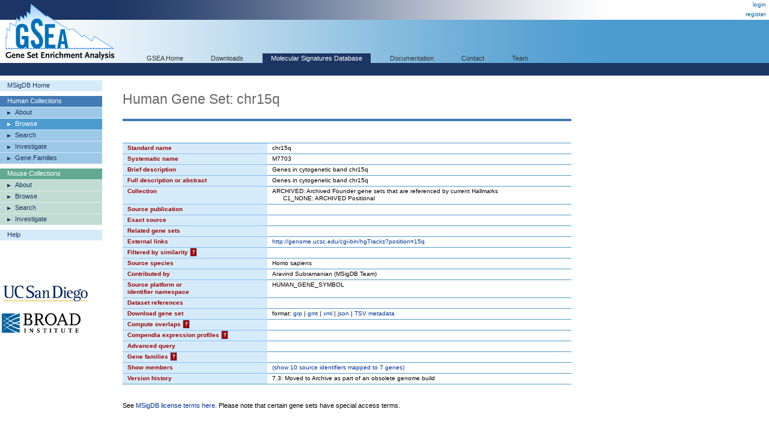

--- FILE ---
content_type: text/html;charset=ISO-8859-1
request_url: https://www.gsea-msigdb.org/gsea/msigdb/human/geneset/chr15q.html
body_size: 14791
content:
 



  






<!-- Copyright (c) 2013-2021 Broad Institute, Inc., Massachusetts Institute of Technology, and Regents of the University of California.  All rights reserved. -->
<!DOCTYPE html PUBLIC "-//W3C//DTD XHTML 1.0 Transitional//EN" "http://www.w3.org/TR/xhtml1/DTD/xhtml1-transitional.dtd">
<html xmlns="http://www.w3.org/1999/xhtml">
  <head>
    <base href="/gsea/" />
    
    <meta http-equiv="Content-Type" content="text/html; charset=ISO-8859-1" />
    <meta name="verify-v1" content="/23Jlayki9tnRqU7DcCYrbFI7zPmHJ3HfeZltM6mK5Q=" />
    <title>chr15q</title>
    <link href='css/style.css' rel="stylesheet" type="text/css" />
    <link href="images/icon_32x32.png" rel="icon" />
</head>
<body>
  <div id="logo"><a href="index.jsp" target="_parent"><img src="images/GSEA-logo.gif" border="0" /></a></div>
  <div id="wrapper">
    <div id="breadcrumbs">
      
      
      <a href="login.jsp" target="_parent">login</a><br/><a href="register.jsp" target="_parent">register</a>
    </div>
    <div id="search"> </div>
    <div id="topnavs"> <!-- top horizontal nav bar -->
      <ul>
        <li><a href="index.jsp" rel="nofollow"  target="_parent">GSEA Home</a></li>
        <li><a href="downloads.jsp" rel="nofollow"  target="_parent">Downloads</a></li>
        <li><a href="msigdb/index.jsp" class="on" target="_parent">Molecular Signatures Database</a></li>
        <li><a href="https://docs.gsea-msigdb.org/#" target="_blank">Documentation</a></li>
        <li><a href="https://docs.gsea-msigdb.org/#Contact" target="_blank">Contact</a></li>
        <li><a href="team.jsp" rel="nofollow"  target="_parent">Team</a></li>
        
      </ul>
    </div>
<div id="contentwrapper">
  <div id="content_navs"  >
    <table width="100%" border="0" cellspacing="0" cellpadding="0">
      <tr>
        <td class="navs">
          <div class="nav navCtl">
            <ul>
              <li><a href="msigdb/index.jsp" class="navHead">MSigDB Home</a></li>
            </ul>
          </div>
          <div class="nav human">
            <ul>
              <li><span class="navHead">Human Collections</span></li>
              <li><a href="msigdb/human/collections.jsp" class="navItem">About</a></li>
              <li><a href="msigdb/human/genesets.jsp" class="navItem on">Browse</a></li>
              <li><a href="msigdb/human/search.jsp" class="navItem">Search</a></li>
              <li><a href="msigdb/human/annotate.jsp" class="navItem">Investigate</a></li>
              <li><a href="msigdb/human/gene_families.jsp" class="navItem">Gene Families</a></li>
            </ul>
          </div>
          <div class="nav mouse">
            <ul>
              <li><span class="navHead">Mouse Collections</span></li>
              <li><a href="msigdb/mouse/collections.jsp" class="navItem">About</a></li>
              <li><a href="msigdb/mouse/genesets.jsp" class="navItem">Browse</a></li>
              <li><a href="msigdb/mouse/search.jsp" class="navItem">Search</a></li>
              <li><a href="msigdb/mouse/annotate.jsp" class="navItem">Investigate</a></li>
            </ul>
          </div>
          <div class="nav navCtl">
            <ul>
              <li><a href="msigdb/help.jsp" class="navHead">Help</a></li>
            </ul>
          </div>
          
            <p><br /><br /><br /><br />
              <img src="images/UCSDlogo.png" width="146" height="33" border="0" style="padding-left: 3px;" /><br /><br />
              <img src="images/BroadLogo.png" width="131" height="33" border="0" style="padding-left: 3px;" />
            </p>
          
        </td>
        <td class="margin"><img src="images/spacer.gif" width="34" height="1" /></td>
        <td class="body">
          
            
            
              <h1 class="human">Human Gene Set: chr15q
                
              </h1>
            
          
<link rel="stylesheet" type="text/css" href="yui/build/container/assets/container.css"> 
<script type="text/javascript" src="yui/build/yahoo-dom-event/yahoo-dom-event.js"></script> 
<script type="text/javascript" src="yui/build/animation/animation-min.js"></script> 
<script type="text/javascript" src="yui/build/dragdrop/dragdrop-min.js"></script>
<script type="text/javascript" src="yui/build/container/container-min.js"></script> 
<script type="text/javascript" src="yui/build/dom/dom-min.js"></script> 
<script type="text/javascript">
  var contextIds = [];
  var myTooltip;
  var initFunction = function () {
    myTooltip = new YAHOO.widget.Tooltip("myToolTipId", { 
      context: contextIds,
      showDelay: 100,
      autodismissdelay: 20000 
    });
  };
  YAHOO.util.Event.onDOMReady(initFunction);
</script>
<script type="text/javascript">
  var q = 0;

  function toggle(id) {
    var element = document.getElementById(id);
    element.style.display = element.style.display == 'none' ? '' : 'none';
  }
  
  function toggleWithShowHide(tableId, showHideId) {
    toggle(tableId);
    var showHideSpan = document.getElementById(showHideId);
    showHideSpan.innerHTML = showHideSpan.innerHTML == 'show' ? 'hide' : 'show';
  }

  function exportFounderGeneSets(fileType) {
    document.exportForm.fileType.value = fileType;
    document.exportForm.submit();
  }
</script>


<br />


<table class="lists4 human" width="100%" border="0" cellspacing="0" cellpadding="0">
  <tr class="toprow">
    <th>Standard name</th>
    <td>chr15q</td>
  </tr>
  <tr>
    <th>Systematic name</th>
    <td>M7703</td>
  </tr>
  <tr>
    <th>Brief description</th>
    <td>Genes in cytogenetic band chr15q</td>
  </tr>
  <tr>
    <th>Full description or abstract</th>
    <td>Genes in cytogenetic band chr15q</td>
  </tr>
  <tr>
    <th>Collection</th>
    <td>ARCHIVED: Archived Founder gene sets that are referenced by current Hallmarks<br/>&nbsp;&nbsp;&nbsp;&nbsp;&nbsp;&nbsp;C1_NONE: ARCHIVED Positional</td>
  </tr>
  <tr>
    <th>Source publication</th>
    <td>&nbsp;</td>
  </tr>
  <tr>
    <th>Exact source</th>
    <td>&nbsp;</td>
  </tr>
  <tr>
    <th>Related gene sets</th>
    <td>
      
        &nbsp;
        
      
    </td>
  </tr>
  <tr>
    <th>External links</th>
    <td><a target='_blank' href='http://genome.ucsc.edu/cgi-bin/hgTracks?position=15q'>http://genome.ucsc.edu/cgi-bin/hgTracks?position=15q</a><br/><a target='_blank' href=''></a></td>
  </tr>
  <tr>
    <th>Filtered by similarity <a href="msigdb/help_annotations.jsp#filteredBySimilarity"><span class="info_icon human" id="filteredBySimilarityHelp"
      title="Gene set candidates that were excluded from MSigDB as highly similar to this selected set."
      >?</span></a>
      </th>
    <script type="text/javascript">
      contextIds[q++] = "filteredBySimilarityHelp";
    </script>
    <td>
        
    </td>
  </tr>
  <tr>
    <th>Source species</th>
    <td>Homo sapiens</td>
  </tr>
  <tr>
    <th>Contributed by</th>
    <td>Aravind Subramanian (MSigDB Team)</td>
  </tr>
  <tr>
    <th>Source platform or<br/>identifier namespace</th>
    <td>HUMAN_GENE_SYMBOL</td>
  </tr>
  <tr>
    <th>Dataset references</th>
    <td>
      &nbsp;
      
      
      
    </td>
  </tr>
  <tr>
    <th>Download gene set</th>
    <td>format: <a href="msigdb/human/download_geneset.jsp?geneSetName=chr15q&fileType=grp">grp</a> | <a href="msigdb/human/download_geneset.jsp?geneSetName=chr15q&fileType=gmt">gmt</a> | <a href="msigdb/human/download_geneset.jsp?geneSetName=chr15q&fileType=xml">xml</a> | <a href="msigdb/human/download_geneset.jsp?geneSetName=chr15q&fileType=json">json</a> | <a href="msigdb/human/download_geneset.jsp?geneSetName=chr15q&fileType=TSV">TSV metadata</a></td></td>
  </tr>
  <tr>
    <th>Compute overlaps <a href="msigdb/help_annotations.jsp#overlap"><span class="info_icon human" id="overlapHelp" 
      title="Computes overlaps with gene sets in the selected MSigDB gene set collection"
      >?</span></a></th>
    <script type="text/javascript">
      contextIds[q++] = "overlapHelp";
    </script>
    <td>
      
    </td>
  </tr>
  <tr>
    <th>Compendia expression profiles <a href="msigdb/help_annotations.jsp#compendia"><span class="info_icon human" id="compendiaHelp"
      title="Displays this gene set's expression profile based on the selected compendium of expression data.">?</span></a></th>
    <script type="text/javascript">
      contextIds[q++] = "compendiaHelp";
    </script>
    <td>
      
      
    </td>
  </tr>
  <tr>
    <th>Advanced query</th>
    <td>
      
    </td>
  </tr>
  
  <tr>
    <th>Gene families <a href="msigdb/help_annotations.jsp#families"><span class="info_icon human" id="geneFamiliesHelp"
      title="Categorizes members of this gene set by gene families."
      >?</span></a></th>
    <script type="text/javascript">
      contextIds[q++] = "geneFamiliesHelp";
    </script>
    <td>
      
    </td>
  </tr>
  
  <tr>
    <th>Show members</th>
    <td>
      <a href="javascript:toggleWithShowHide('geneListing', 'showHideMembers')">
        (<span id="showHideMembers">show</span> 10 source identifiers mapped to 7 genes)
      </a>
      <br/>
      <div id="geneListing" style="display: none;">
        <br/>
        <table border="0" cellpadding="0" cellspacing="0" align="left">
          <tr>
            <th valign="top" title="original member source identifier">Source<br/>Id</th>
            <th valign="top" title="entrez gene id">NCBI&nbsp;(Entrez)<br/>Gene&nbsp;Id</th>
            <th valign="top" title="human gene symbol equivalent">Gene<br/>Symbol</th>
            <th valign="top" width="100%" title="description of the human gene">Gene<br/>Description</th>
          </tr>
          
            <tr >
              <td valign="top">AP3B2</td>
              <td valign="top"><a target='_blank' href='http://view.ncbi.nlm.nih.gov/gene/8120' title='view NCBI entry for Entrez gene id'>8120</a></td>
              <td valign="top"><a target='_blank' href='http://ensembl.org/Homo_sapiens/Gene/Summary?db=core;g=AP3B2' title='view Ensembl entry for gene symbol'>AP3B2</a></td>
              <td valign="top" width="100%">adaptor related protein complex 3 subunit b...</td>
            </tr>
          
            <tr >
              <td valign="top">AQP9</td>
              <td valign="top"><a target='_blank' href='http://view.ncbi.nlm.nih.gov/gene/366' title='view NCBI entry for Entrez gene id'>366</a></td>
              <td valign="top"><a target='_blank' href='http://ensembl.org/Homo_sapiens/Gene/Summary?db=core;g=AQP9' title='view Ensembl entry for gene symbol'>AQP9</a></td>
              <td valign="top" width="100%">aquaporin 9 [Source:HGNC Symbol;Acc:HGNC:643]</td>
            </tr>
          
            <tr class="unmapped" title="original member source Id not mapped to a gene">
              <td valign="top">HCL3</td>
              <td valign="top">&nbsp;</td>
              <td valign="top">&nbsp;</td>
              <td valign="top" width="100%">&nbsp;</td>
            </tr>
          
            <tr class="unmapped" title="original member source Id not mapped to a gene">
              <td valign="top">HYT2</td>
              <td valign="top">&nbsp;</td>
              <td valign="top">&nbsp;</td>
              <td valign="top" width="100%">&nbsp;</td>
            </tr>
          
            <tr class="unmapped" title="original member source Id not mapped to a gene">
              <td valign="top">LCS1</td>
              <td valign="top">&nbsp;</td>
              <td valign="top">&nbsp;</td>
              <td valign="top" width="100%">&nbsp;</td>
            </tr>
          
            <tr >
              <td valign="top">NEDD4</td>
              <td valign="top"><a target='_blank' href='http://view.ncbi.nlm.nih.gov/gene/4734' title='view NCBI entry for Entrez gene id'>4734</a></td>
              <td valign="top"><a target='_blank' href='http://ensembl.org/Homo_sapiens/Gene/Summary?db=core;g=NEDD4' title='view Ensembl entry for gene symbol'>NEDD4</a></td>
              <td valign="top" width="100%">NEDD4 E3 ubiquitin protein ligase [Source:H...</td>
            </tr>
          
            <tr >
              <td valign="top">NEM6</td>
              <td valign="top"><a target='_blank' href='http://view.ncbi.nlm.nih.gov/gene/390594' title='view NCBI entry for Entrez gene id'>390594</a></td>
              <td valign="top"><a target='_blank' href='http://ensembl.org/Homo_sapiens/Gene/Summary?db=core;g=KBTBD13' title='view Ensembl entry for gene symbol'>KBTBD13</a></td>
              <td valign="top" width="100%">kelch repeat and BTB domain containing 13 [...</td>
            </tr>
          
            <tr >
              <td valign="top">PEX11A</td>
              <td valign="top"><a target='_blank' href='http://view.ncbi.nlm.nih.gov/gene/8800' title='view NCBI entry for Entrez gene id'>8800</a></td>
              <td valign="top"><a target='_blank' href='http://ensembl.org/Homo_sapiens/Gene/Summary?db=core;g=PEX11A' title='view Ensembl entry for gene symbol'>PEX11A</a></td>
              <td valign="top" width="100%">peroxisomal biogenesis factor 11 alpha [Sou...</td>
            </tr>
          
            <tr >
              <td valign="top">PIAS1</td>
              <td valign="top"><a target='_blank' href='http://view.ncbi.nlm.nih.gov/gene/8554' title='view NCBI entry for Entrez gene id'>8554</a></td>
              <td valign="top"><a target='_blank' href='http://ensembl.org/Homo_sapiens/Gene/Summary?db=core;g=PIAS1' title='view Ensembl entry for gene symbol'>PIAS1</a></td>
              <td valign="top" width="100%">protein inhibitor of activated STAT 1 [Sour...</td>
            </tr>
          
            <tr >
              <td valign="top">RPS17</td>
              <td valign="top"><a target='_blank' href='http://view.ncbi.nlm.nih.gov/gene/6218' title='view NCBI entry for Entrez gene id'>6218</a></td>
              <td valign="top"><a target='_blank' href='http://ensembl.org/Homo_sapiens/Gene/Summary?db=core;g=RPS17' title='view Ensembl entry for gene symbol'>RPS17</a></td>
              <td valign="top" width="100%">ribosomal protein S17 [Source:HGNC Symbol;A...</td>
            </tr>
          
        </table>
      </div>
    </td>
  </tr>
  <tr>
    <th>Version history</th>
    <td>
      
        
        7.3: Moved to Archive as part of an obsolete genome build
        
      
            
      
    </td>
  </tr>
</table>

</div>
<br /><p>
See <a href="msigdb_license_terms.jsp">MSigDB license terms here</a>. Please note that certain gene sets 
have special access terms.</p>
<br />

        </td> <!-- body -->
      </tr>
    </table>
  </div> <!--  content_navs -->
  
</div> <!-- contentwrapper -->
  <div align="left" id="footer" style="padding-right: 5%; padding-left:5%;">
    Copyright (c) 2004-2025 Broad Institute, Inc., Massachusetts Institute of Technology, and Regents of the University of California.  All rights reserved.
  </div>
</div>  <!--wrapper ends here -->
</body>
</html>
